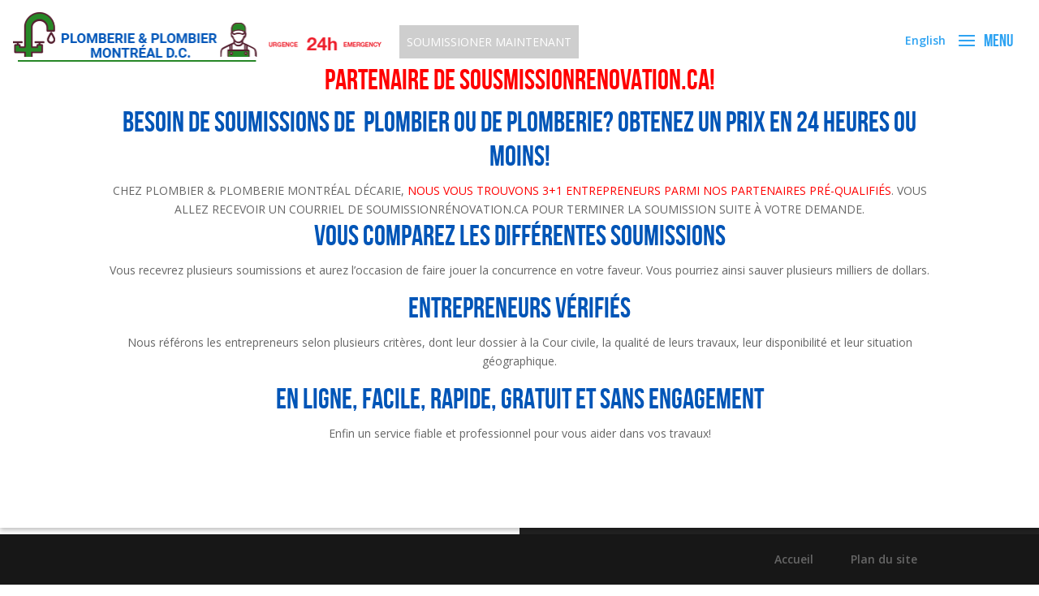

--- FILE ---
content_type: text/css
request_url: http://www.plomberiedecarie.ca/wp-content/themes/Child-template/style.css?ver=4.27.4
body_size: 2909
content:
/*
Theme Name: template
Description: Thème enfant pour le thème Divi 
Author:  Medialogue
Template: Divi
*/

@import url("../Divi/style.css");
@import url("./css/content.css");
@import url("./css/responsive.css");



@font-face {
	font-family: 'BMR';
	src: 	url('./fonts/bebasneue_bold-webfont.eot');
	src: 	url('./fonts/bebasneue_bold-webfont.eot?#iefix') format('embedded-opentype'),
			url('./fonts/bebasneue_bold-webfont.woff2') format('woff2'),
			url('./fonts/bebasneue_bold-webfont.woff') format('woff'),
			url('./fonts/bebasneue_bold-webfont.ttf') format('truetype'),
			url('./fonts/bebasneue_bold-webfont.svg#bebas_neuebold') format('svg');
	font-weight: normal;
	font-style: normal;
}

#form{
	width:80%;
	    margin: 0 auto;
    padding-top: 40px;
}

	input.text,
	input.title,
	input[type=email],
	input[type=password],
	input[type=tel],
	input[type=text],
	select,
	textarea,
	button[type="submit"] {
		margin-bottom:10px!important;
		display:block;
		width:100%;
		padding:5px;
	}

	button[type="submit"]:hover {
		background-color:#f0741f;
		color:#FFF;
	}
	button[type="submit"] {
		border:1px solid #f0741f;
		cursor:pointer;
		font-size:18px;
	}

	#reponseForm{
		border:2px solid green;
		font-size:18px;
		opacity:0;
		padding:5px;
		display:block;
		text-align: center;
		width:100%;
		margin-top:10px;
		background-color:green;
		color:#FFF;
	}


body{font-size:16px;}

.et_header_style_left .logo_container {
	position: static;
	float: left;
	width: auto;
}

.et_pb_button {display:none !important;}


.boutonBlanc{
	color: white;
    font-size: 20px;
    font-weight: 500;
    border: 2px solid white;
    padding: 9px;
    cursor: pointer;
    background-color: #3434343d;
    transition:all 0.5s;
    position: absolute;
    top: 29px;
}

.boutonBlanc:hover{
	background-color:#0055b7;
}


#top-menu{
	margin-top:-10px;
}


#menu-item-939 a{
	background-color: #0055b7;
    color: white !important; 
    padding-bottom: 0px !important;
    padding: 10px !important;
}

#menu-footer-menu li{
	color: #666!important;
	display: inline;
	margin-left: 20px;
}

#menu-footer-menu li a{
	color: #666!important;
	opacity: 1!important
}

#menu-footer-menu li:hover a{
	color: #fff!important;
}

#menu-footer-menu-fr li{
	color: #666!important;
	display: inline;
	margin-left: 20px;
}

#menu-footer-menu-fr li a{
	color: #666!important;
	opacity: 1!important
}

#menu-footer-menu-fr li:hover a{
	color: #fff!important;
}


#footer-info a:hover {
    opacity: 1;
    color: white;
}

#menu-footer-menu{
	float: right;
	    margin-top: -11px;
}

#menu-footer-menu-fr{
	float: right;
	    margin-top: -11px;
}

#logo {
	max-height: none;
	width: 490px;
	padding: 10px;
}

#map{
/*	background-image:url("./images/map.jpg");
	background-size:cover;
	background-position: center right;*/
	background-color:white !important;
	display: flex;
	align-items: flex-start;
	justify-content: center;
}

#map h2{
	font-size:22px !important;
}

#map p{
	line-height:17px;
	font-size:15px;
}

#map div{
	padding:25px 40px;
}

#map .titre-soumission{
	font-size:35px !important;
	margin-bottom:5px;
}


.et_header_style_left #et-top-navigation{
	padding-left:0px!important;
	padding-top:40px;
}

#main-header{
	position:fixed;
	background-color:rgba(255,255,255,0);
	-webkit-box-shadow:none;
	-moz-box-shadow:none;
	box-shadow:none;
}

#main-header.bgHeader{
	background-color:#FFF;
}

#top-menu a, .fullwidth-menu a{
	color:#0055b7;
}

#main-content {
	margin-bottom: 570px;
	position: relative;
	z-index: 10000;
	-webkit-box-shadow: 0px 3px 6px rgba(0,0,0,0.25);
	-moz-box-shadow: 0px 3px 6px rgba(0,0,0,0.25);
	box-shadow: 0px 3px 6px rgba(0,0,0,0.25);
}

.divCouleur h3{color:#FFF!important;}

#main-footer{
	position:fixed;
	bottom:0px;
	width:100%;
}

#prefoot .half{
	width:50%;
	float:left;
	/*height:500px;*/
	background-color:#0055b7;
}

#prefoot #contact{
	display:table;
}

#prefoot #contact h2{
	font-family:'BMR';
	color:#FFF;
	font-size:35px;
	line-height:1.2em;
}

#prefoot div.wpcf7 {
	width: 50%;
	margin: 0 auto;
	display:table-cell;
	vertical-align:middle;
	padding:0px 5%;
}

input[type="email"], input[type="number"], input[type="password"], input[type="tel"], input[type="url"], input[type="text"],textarea{
	width:100%;
	padding:10px;
	font-family:Arial;
	margin-bottom:5px;
	-webkit-box-sizing:border-box;
	-moz-box-sizing:border-box;
	-ms-box-sizing:border-box;
	-o-box-sizing:border-box;
	box-sizing:border-box;
	border:2px solid #FFF;
	background-color:rgba(255,255,255,0.75);
}

input[type="submit"]{
	width:100%;
	padding:10px;
	font-family:Arial;
	margin-bottom:5px;
	-webkit-box-sizing:border-box;
	-moz-box-sizing:border-box;
	-ms-box-sizing:border-box;
	-o-box-sizing:border-box;
	box-sizing:border-box;
	border:2px solid #FFF;
	background-color:rgba(255,255,255,0);
	color:#FFF;
	cursor:pointer;
}


::-webkit-input-placeholder{
	color: #000;
}

:-moz-placeholder{
	color: #000;
}

::-moz-placeholder{
	color: #000;
}

:-ms-input-placeholder{
	color: #000;
}


#footer-info img{
	margin-bottom: -10px;
	margin-right: 10px;
}

#contact{
	background-image: url('./images/bgContact.jpg');
	background-size:cover;
}


#map-window p{
	padding-bottom:0px;
}

.optionLang{
	float:left;
	margin-top:5px;
	margin-left:22px;
}

.optionLang li a{
	font-size: 14px;
}

@media only screen and (max-width:1700px){
	#top-menu li{
		padding-right: 9px;
	}
}


@media only screen and (max-width: 1600px){
	.boutonBlanc{
		font-size:14px !important;
	}
}

@media only screen and  (min-width: 1500px){
	.home .zoneImgBack{
		background-size: 100%;
	}

	#top-menu li{
		padding-left:8px;
	}

}

@media only screen and (max-width: 1500px){
	.boutonBlanc{
		display:none;
	}
}

@media only screen and  (max-width: 1300px){

	.boutonBlanc{display:inline;}

	#et_mobile_nav_menu, .et_mobile_nav_menu {
		display: block!important;
		margin-top: -5px;
		cursor:pointer;
	}

	#top-menu, .fullwidth-menu {
		display: none!important;
	}

	.mobile_menu_bar:after {
		content: 'Menu';
		font-family: bmr;
		font-size: 21px;
		float: right;
		margin-top: 15px;
		margin-left: 5px;
	}

	.et_primary_nav_dropdown_animation_slide #et-top-navigation ul li > ul,
	.et_secondary_nav_dropdown_animation_slide #et-secondary-nav li > ul{
		-webkit-animation: none!important;
		-moz-animation: none!important;
		-o-animation: none!important;
		animation: none!important;
	}

	.et_mobile_menu {
		left: auto;
		right: 30px;
		width: 50%;
		padding: 2%;
	}
	.optionLang li a{
		margin-right: 10px;
		margin-top: 0;
		display: block;
		line-height: 1em;
	}

	.optionLang {
		float: none;
		margin-top: 3px;
		margin-left: 0;
	}

	#main-header{
		-webkit-transition:background-color 0.35s ease-in-out!important;
		-moz-transition:background-color 0.35s ease-in-out!important;
		-ms-transition:background-color 0.35s ease-in-out!important;
		-o-transition:background-color 0.35s ease-in-out!important;
		transition:background-color 0.35s ease-in-out!important;
	}

}

@media only screen and  (max-width: 1100px){

	.apresSlide .et_pb_column_1_3{
		padding-top:25px;
		padding-bottom:25px;
	}

	.et_pb_slider .et_pb_container {max-width: 820px;}
	.et_pb_slide_description .et_pb_slide_content .firstSlo{font-size: 90px!important;}
	.et_pb_slide_description .et_pb_slide_content .secondSlo {font-size: 68px!important;}
	.et_pb_slide_description .et_pb_slide_content h2 {font-size: 41px!important;}
	.zoneImgBack {
		background-image: url(./css/images/aproposhomeimg.jpg);
		height: 100%;
		width: 95%;
		right: 0;
		float: right;
		position: absolute;
		background-repeat: no-repeat;
		background-position: center left;
		background-size: cover!important;
	}

	#top-menu li, .fullwidth-menu li {
		display: inline-block;
		font-size: 13px!important;
		padding-right: 19px!important;
	}

	#logo{width: 400px!important;}

	#main-content{
		margin-bottom:640px;
	}

}

@media only screen and ( max-width: 980px ) {

	.boutonBlanc{
		font-size:14px !important;
		padding:5px;
		top: 64px;
    	padding: 2px 10px;
    	right: 0px;
	}

	.et_mobile_menu{
		right:0px;
	}

	.et_header_style_left #logo, .et_header_style_split #logo {
		max-width: 100%;
	}

	#prefoot .half {
		width: 100%!important;
		float: left;
		/*height: 500px;*/
		background-color: #0055b7;
	}

	#main-content{margin-bottom: 0px!important;}
	#main-footer{position: static!important;}

	#et_mobile_nav_menu, .et_mobile_nav_menu {
		display: block;
		margin-top: -5px;
	}

	.mobile_menu_bar:after {
		content: 'Menu'!important;
	}

	.apresSlide .et_pb_column_2_3{
		margin-bottom:0px;
	}
	.zoneImgBack {
		width: 100%;
		background-position: center center;
		background-size: 112%;
		left: 0px!important;
	}

	.et_pb_slider .et_pb_container {max-width: 720px;max-height: 500px!important;}
	.et_pb_slide_description .et_pb_slide_content .firstSlo{font-size: 90px!important;}
	.et_pb_slide_description .et_pb_slide_content .secondSlo {font-size: 60px!important;}
	.et_pb_slide_description .et_pb_slide_content h2 {font-size: 35px!important;}
	.et_pb_slide,.et_pb_slide_content{height: 600px!important;}

	#mobile_menu{overflow: scroll;height: 400px;}

	.apresSlide .et_pb_column_1_3,
	.apresSlide .et_pb_column_2_3{
		width:100%;
	}



}


@media only screen and ( max-width: 770px ) {

	.apresSlide .et_pb_column_2_3 {
		margin-bottom: 0px;
	}

	.et_pb_slider .et_pb_container {max-width: 460px;max-height: 300px!important;}
	.et_pb_slide_description .et_pb_slide_content .firstSlo{font-size: 55px!important;margin-top: 80px;}
	.et_pb_slide_description .et_pb_slide_content .secondSlo {font-size: 39px!important;}
	.et_pb_slide_description .et_pb_slide_content h2 {font-size: 23px!important;}
	.et_pb_slide,.et_pb_slide_content{height: 400px!important;}

	#main-content{margin-bottom: 0px!important;}
	#main-footer {
		position: static!important;
	}

	#logo {
    	width: 350px!important;
		padding:12px 0px;
	}

}

@media only screen and ( max-width: 635px ) {

	.mobile_menu_bar:after {
		content: 'Menu';
		font-family: bmr;
		font-size: 21px;
		float: none;
		margin-top: 0px;
		margin-left: 5px;
		position: relative;
		top: -7px;
	}

	#et_mobile_nav_menu, .et_mobile_nav_menu {
		display: block;
		margin-top: 4px;
		height: 31px;
		padding-top: 3px;
		width: 100%;
		text-align: center;
	}

	.boutonBlanc{
		top:62px;
	}

	#logo{
		padding-bottom:21px;
	}

	.et_header_style_left .mobile_menu_bar, .et_header_style_split .mobile_menu_bar {
		padding-bottom: 0px;
		background-color: rgba(255,255,255,0.75);
	}

	.et_header_style_left #et-top-navigation {
		padding-left: 0px!important;
		padding-top: 1px;
		position: fixed;
		width: 100%;
		left: 0px;
		top: 85px;
	}

	.et_header_style_left #et-top-navigation .mobile_menu_bar{
		padding-bottom:0px;
	}

	.et_header_style_left #et-top-navigation {padding-top: 0px!important;}
	.et_pb_slide_content{display: none!important;}
	#mobile_menu{top: 26px!important;}
	.et_pb_slide, .et_pb_slide_content,.page .et_pb_slide {height: 124px!important;}
	#prefoot .half {
		width: 100%!important;
		float: left;
		/*height: 500px;*/
		background-color: #0055b7;
	}

	#main-header .container{
		width:100%;
	}

	#logo{
		margin-left:10px;
	}

	.et_mobile_menu{
		width:100%;
		right:0px;
		text-align:left;
	}

	.et_mobile_menu li a{
		width:auto;
		padding:10px 0px;
	}

	.et_mobile_menu li li {
    	padding-left: 0;
	}

	.optionLang {
		margin-top: 0px;
		margin-left: 0;
		position: absolute;
		right: 0px;
		top: -54px;
	}

}

@media only screen and ( max-width: 516px ) {
	#logo {
		width: 225px!important;
	}

	.et_header_style_left #et-top-navigation {
		padding-left: 0px!important;
		padding-top: 1px;
		position: fixed;
		width: 100%;
		left: 0px;
		top: 55px;
	}

	.optionLang li a{
		margin-top:20px;
		padding-bottom:0px;
	}

	.et_pb_slide, .et_pb_slide_content, .page .et_pb_slide{
		height:115px!important;
	}

	#et_mobile_nav_menu, .et_mobile_nav_menu {
		margin-top: 28px;
		padding-top:0px;
	}

	#mobile_menu {
    	top: 45px!important;
	}

	.apresSlide .et_pb_column_2_3 {
		height: auto;
	}

	.boutonBlanc{
		top: 53px;
		z-index: 9999999999999999;
	}

	#logo {
        padding-bottom: 32px;
    }
}

@media only screen and ( max-width: 479px ) {



}



--- FILE ---
content_type: text/css
request_url: http://www.plomberiedecarie.ca/wp-content/themes/Child-template/css/content.css
body_size: 1052
content:
.et_pb_slide_description{padding: 0px;height: 100%;}
.et_pb_slide_content{display: table-cell;vertical-align: middle;width: 1080px;}

.et_pb_bg_layout_dark .et_pb_slide_description {
  text-shadow: 0 1px 3px rgba(0, 0, 0, 0)!important;
}

.et_pb_slide_description .et_pb_slide_content h2{
  font-size: 54px!important;
  font-family: bmr;
  color: #278727!important;
  letter-spacing: -0.5px;
  border-top: 2px solid #278727;padding-top: 15px;
  text-align:left;
}

.et_pb_slide_description .et_pb_slide_content  .secondSlo {
  font-size: 85px!important;
  text-align: left;
  width: 100%;
  border-top: 0px solid #fff!important;
  padding-top: 0px!important;
  color: #0055b7!important;
}


.et_pb_slide_description .et_pb_slide_content  .firstSlo{font-size:110px!important;
	margin-bottom: -10px;
	text-align: left;
	width: 100%;
	border-top: 0px solid #fff!important;
	padding-top: 0px!important;
	color: #0055b7!important;
}

.zoneImgBack {
	background-image: url(images/aproposhomeimg.png);
	height: 100%;
	width: 100%;
	position: absolute;
	background-repeat: no-repeat;
	background-position: center left;
	background-size: auto 100%;
	/* right: 0px; */
}

/*.home .zoneImgBack,*/
.page-id-71 .zoneImgBack,
.page-id-90 .zoneImgBack,
.page-id-81 .zoneImgBack,
.page-id-254 .zoneImgBack,
.page-id-265 .zoneImgBack,
.page-id-256 .zoneImgBack,
.page-id-269 .zoneImgBack,
.page-id-278 .zoneImgBack,
.page-id-293 .zoneImgBack
{
	background-size: 100%;
}

.et_pb_slider .et_pb_container{width: 1080px!important;}

.et_pb_row.et_pb_row_fullwidth, .et_pb_specialty_fullwidth > .et_pb_row{
  width: 100% !important;
  max-width: 100% !important;
  padding: 0px 0;
  box-sizing:border-box;
}

.apresSlide{
  padding: 0px!important;
	box-shadow: 1px -1px 9px rgba(0,0,0,0.1);
}

.apresSlide .et_pb_column_1_3{
  padding: 70px 0px 70px 5%;
  margin-right: 0px;
  width:40%;
  box-sizing:border-box;
} 

.apresSlide .et_pb_column_2_3{padding: 0px;position: relative;
  width:60%;
 box-sizing:border-box;
}

.zoneDroite .et_pb_column_1_3{padding: 50px 5% 50px 0px;} 
.zoneImgBackHeure{background-image: url(images/urgencehomeimg.png)!important;background-position: center left!important;}

h2{
  color: #0055b7;
  font-family: bmr;
  font-size: 35px!important;
  line-height:1.2em;
}

.et_header_style_left #et-top-navigation nav > ul > li > a{
  cursor:pointer;
}

.pad{

}

.paddingBase{padding:0px 5% 0px!important;margin-top: 75px;}
.paddingReal{padding: 50px 5%!important;}
.pad h2{
  font-size: 50px!important;
  border-bottom:3px solid #278727;
  padding-bottom: 0px;
  display: inline-block;
  margin-bottom: 10px;
}

.texteGauche h1{
  color: #0055b7;
  font-family: bmr;
  font-size: 35px!important;
}

.lastDiv{padding-bottom: 50px!important;}

.page .et_pb_slide {
  height:100px!important;
}

.divCouleur{
  background-color: #278727;
}

.divCouleur{
  color: rgba(255,255,255,0.8);
  padding-top: 50px!important;
  padding-bottom: 50px!important;
  margin-bottom: -25px!important;
  margin-top: 0px !important;
}

.divCouleur h4,.divCouleur h2{color: #fff!important;}

h3,h4{
  font-size: 25px;
  line-height:1.2em;
  color: #278727;
  font-weight: bold;
  text-transform: uppercase;
}

h4{
  font-size: 20px!important
}

.lang-item-fr{margin-top:-8px;}

--- FILE ---
content_type: application/javascript
request_url: http://www.plomberiedecarie.ca/wp-content/themes/Child-template/js/konami.js
body_size: 440
content:
var kkeys = [], konami = "38,38,40,40,37,39,37,39,66,65";
jQuery(document).keydown(function(e) {
  kkeys.push( e.keyCode );
  if ( kkeys.toString().indexOf( konami ) >= 0 ){
	/****************CODE HERE*********************/

  }
});

jQuery("document").ready(function(){

	jQuery( ".contactezBtn" ).click(function() {
  		jQuery("html, body").animate({ scrollTop: jQuery(document).height() }, 1500);
	});

	var screensize = jQuery( window ).height();

	jQuery(".home").removeClass("page");
	jQuery(".home article").removeClass("page");
	jQuery(".homeBig .et_pb_slide").css("height",screensize);
	jQuery(".homeBig .et_pb_slide_content").css("height",screensize);

	if(jQuery(window).scrollTop()>=50){
		jQuery('#main-header').addClass('bgHeader');
	}else{
		jQuery('#main-header').removeClass('bgHeader');
	}

});

jQuery(window).scroll(function(){
	if(jQuery(this).scrollTop()>=50){
		jQuery('#main-header').addClass('bgHeader');
	}else{
		jQuery('#main-header').removeClass('bgHeader');
	}
});
